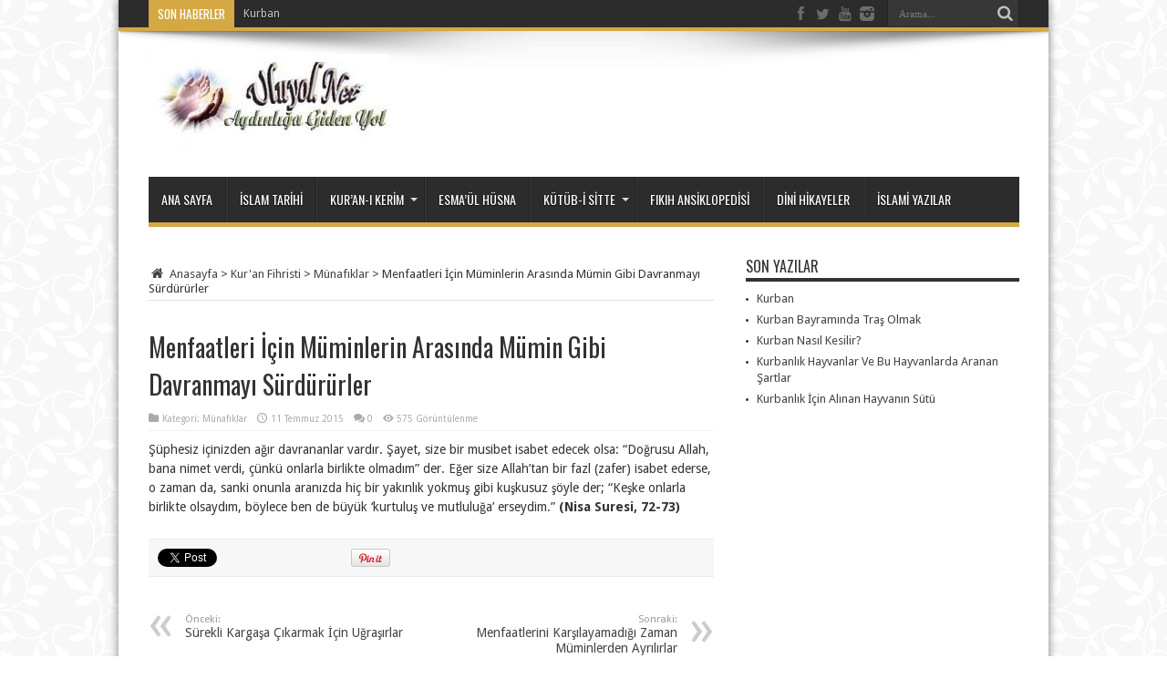

--- FILE ---
content_type: text/html; charset=UTF-8
request_url: https://www.uluyol.net/kuran-fihristi/munafiklar/menfaatleri-icin-muminlerin-arasinda-mumin-gibi-davranmayi-surdururler.html
body_size: 11963
content:
<!DOCTYPE html><html lang="tr" prefix="og: http://ogp.me/ns#"><head><meta charset="UTF-8" /><link rel="preconnect" href="https://fonts.gstatic.com/" crossorigin /><link rel="profile" href="https://gmpg.org/xfn/11" /><link rel="pingback" href="https://www.uluyol.net/xmlrpc.php" /><meta name='robots' content='index, follow, max-image-preview:large, max-snippet:-1, max-video-preview:-1' /><title>Menfaatleri İçin Müminlerin Arasında Mümin Gibi Davranmayı Sürdürürler - Uluyol.Net</title><meta name="description" content="Şüphesiz içinizden ağır davrananlar vardır. Şayet, size bir musibet isabet edecek olsa: “Doğrusu Allah, bana nimet verdi, çünkü onlarla birlikte olmadım”" /><link rel="canonical" href="https://www.uluyol.net/kuran-fihristi/munafiklar/menfaatleri-icin-muminlerin-arasinda-mumin-gibi-davranmayi-surdururler.html" /><meta property="og:locale" content="tr_TR" /><meta property="og:type" content="article" /><meta property="og:title" content="Menfaatleri İçin Müminlerin Arasında Mümin Gibi Davranmayı Sürdürürler - Uluyol.Net" /><meta property="og:description" content="Şüphesiz içinizden ağır davrananlar vardır. Şayet, size bir musibet isabet edecek olsa: “Doğrusu Allah, bana nimet verdi, çünkü onlarla birlikte olmadım”" /><meta property="og:url" content="https://www.uluyol.net/kuran-fihristi/munafiklar/menfaatleri-icin-muminlerin-arasinda-mumin-gibi-davranmayi-surdururler.html" /><meta property="og:site_name" content="Uluyol.Net" /><meta property="article:published_time" content="2015-07-10T21:00:34+00:00" /><meta name="author" content="Mehmet Yeşil" /><meta name="twitter:card" content="summary_large_image" /><meta name="twitter:label1" content="Yazan:" /><meta name="twitter:data1" content="Mehmet Yeşil" /> <script type="application/ld+json" class="yoast-schema-graph">{"@context":"https://schema.org","@graph":[{"@type":"WebPage","@id":"https://www.uluyol.net/kuran-fihristi/munafiklar/menfaatleri-icin-muminlerin-arasinda-mumin-gibi-davranmayi-surdururler.html","url":"https://www.uluyol.net/kuran-fihristi/munafiklar/menfaatleri-icin-muminlerin-arasinda-mumin-gibi-davranmayi-surdururler.html","name":"Menfaatleri İçin Müminlerin Arasında Mümin Gibi Davranmayı Sürdürürler - Uluyol.Net","isPartOf":{"@id":"https://www.uluyol.net/#website"},"datePublished":"2015-07-10T21:00:34+00:00","author":{"@id":"https://www.uluyol.net/#/schema/person/6d10ac0971dd321241fba60958a2d9a3"},"description":"Şüphesiz içinizden ağır davrananlar vardır. Şayet, size bir musibet isabet edecek olsa: “Doğrusu Allah, bana nimet verdi, çünkü onlarla birlikte olmadım”","breadcrumb":{"@id":"https://www.uluyol.net/kuran-fihristi/munafiklar/menfaatleri-icin-muminlerin-arasinda-mumin-gibi-davranmayi-surdururler.html#breadcrumb"},"inLanguage":"tr","potentialAction":[{"@type":"ReadAction","target":["https://www.uluyol.net/kuran-fihristi/munafiklar/menfaatleri-icin-muminlerin-arasinda-mumin-gibi-davranmayi-surdururler.html"]}]},{"@type":"BreadcrumbList","@id":"https://www.uluyol.net/kuran-fihristi/munafiklar/menfaatleri-icin-muminlerin-arasinda-mumin-gibi-davranmayi-surdururler.html#breadcrumb","itemListElement":[{"@type":"ListItem","position":1,"name":"Ana sayfa","item":"https://www.uluyol.net/"},{"@type":"ListItem","position":2,"name":"Menfaatleri İçin Müminlerin Arasında Mümin Gibi Davranmayı Sürdürürler"}]},{"@type":"WebSite","@id":"https://www.uluyol.net/#website","url":"https://www.uluyol.net/","name":"Uluyol.Net","description":"Aydınlığa Giden Yol","potentialAction":[{"@type":"SearchAction","target":{"@type":"EntryPoint","urlTemplate":"https://www.uluyol.net/?s={search_term_string}"},"query-input":{"@type":"PropertyValueSpecification","valueRequired":true,"valueName":"search_term_string"}}],"inLanguage":"tr"},{"@type":"Person","@id":"https://www.uluyol.net/#/schema/person/6d10ac0971dd321241fba60958a2d9a3","name":"Mehmet Yeşil","image":{"@type":"ImageObject","inLanguage":"tr","@id":"https://www.uluyol.net/#/schema/person/image/","url":"https://secure.gravatar.com/avatar/bfd381525fec004d1570030786059e50630388e9a894d9f7262feef2f6a77377?s=96&r=g","contentUrl":"https://secure.gravatar.com/avatar/bfd381525fec004d1570030786059e50630388e9a894d9f7262feef2f6a77377?s=96&r=g","caption":"Mehmet Yeşil"},"sameAs":["https://www.uluyol.net"],"url":"https://www.uluyol.net/author/umutgunesi"}]}</script> <link rel='dns-prefetch' href='//fonts.googleapis.com' /><link rel="alternate" type="application/rss+xml" title="Uluyol.Net &raquo; akışı" href="https://www.uluyol.net/feed" /><link rel="alternate" type="application/rss+xml" title="Uluyol.Net &raquo; yorum akışı" href="https://www.uluyol.net/comments/feed" /><link rel="alternate" type="application/rss+xml" title="Uluyol.Net &raquo; Menfaatleri İçin Müminlerin Arasında Mümin Gibi Davranmayı Sürdürürler yorum akışı" href="https://www.uluyol.net/kuran-fihristi/munafiklar/menfaatleri-icin-muminlerin-arasinda-mumin-gibi-davranmayi-surdururler.html/feed" /><link rel="alternate" title="oEmbed (JSON)" type="application/json+oembed" href="https://www.uluyol.net/wp-json/oembed/1.0/embed?url=https%3A%2F%2Fwww.uluyol.net%2Fkuran-fihristi%2Fmunafiklar%2Fmenfaatleri-icin-muminlerin-arasinda-mumin-gibi-davranmayi-surdururler.html" /><link rel="alternate" title="oEmbed (XML)" type="text/xml+oembed" href="https://www.uluyol.net/wp-json/oembed/1.0/embed?url=https%3A%2F%2Fwww.uluyol.net%2Fkuran-fihristi%2Fmunafiklar%2Fmenfaatleri-icin-muminlerin-arasinda-mumin-gibi-davranmayi-surdururler.html&#038;format=xml" /><style id='wp-img-auto-sizes-contain-inline-css' type='text/css'>img:is([sizes=auto i],[sizes^="auto," i]){contain-intrinsic-size:3000px 1500px}
/*# sourceURL=wp-img-auto-sizes-contain-inline-css */</style> <script>WebFontConfig={google:{families:["Droid Sans:regular,700","Oswald:regular,700"]}};if ( typeof WebFont === "object" && typeof WebFont.load === "function" ) { WebFont.load( WebFontConfig ); }</script><script data-optimized="1" src="https://www.uluyol.net/wp-content/plugins/litespeed-cache/assets/js/webfontloader.min.js"></script><link data-optimized="2" rel="stylesheet" href="https://www.uluyol.net/wp-content/litespeed/css/caf17f9f4436778c16e1189ca04581fd.css?ver=af292" /><style id='global-styles-inline-css' type='text/css'>:root{--wp--preset--aspect-ratio--square: 1;--wp--preset--aspect-ratio--4-3: 4/3;--wp--preset--aspect-ratio--3-4: 3/4;--wp--preset--aspect-ratio--3-2: 3/2;--wp--preset--aspect-ratio--2-3: 2/3;--wp--preset--aspect-ratio--16-9: 16/9;--wp--preset--aspect-ratio--9-16: 9/16;--wp--preset--color--black: #000000;--wp--preset--color--cyan-bluish-gray: #abb8c3;--wp--preset--color--white: #ffffff;--wp--preset--color--pale-pink: #f78da7;--wp--preset--color--vivid-red: #cf2e2e;--wp--preset--color--luminous-vivid-orange: #ff6900;--wp--preset--color--luminous-vivid-amber: #fcb900;--wp--preset--color--light-green-cyan: #7bdcb5;--wp--preset--color--vivid-green-cyan: #00d084;--wp--preset--color--pale-cyan-blue: #8ed1fc;--wp--preset--color--vivid-cyan-blue: #0693e3;--wp--preset--color--vivid-purple: #9b51e0;--wp--preset--gradient--vivid-cyan-blue-to-vivid-purple: linear-gradient(135deg,rgb(6,147,227) 0%,rgb(155,81,224) 100%);--wp--preset--gradient--light-green-cyan-to-vivid-green-cyan: linear-gradient(135deg,rgb(122,220,180) 0%,rgb(0,208,130) 100%);--wp--preset--gradient--luminous-vivid-amber-to-luminous-vivid-orange: linear-gradient(135deg,rgb(252,185,0) 0%,rgb(255,105,0) 100%);--wp--preset--gradient--luminous-vivid-orange-to-vivid-red: linear-gradient(135deg,rgb(255,105,0) 0%,rgb(207,46,46) 100%);--wp--preset--gradient--very-light-gray-to-cyan-bluish-gray: linear-gradient(135deg,rgb(238,238,238) 0%,rgb(169,184,195) 100%);--wp--preset--gradient--cool-to-warm-spectrum: linear-gradient(135deg,rgb(74,234,220) 0%,rgb(151,120,209) 20%,rgb(207,42,186) 40%,rgb(238,44,130) 60%,rgb(251,105,98) 80%,rgb(254,248,76) 100%);--wp--preset--gradient--blush-light-purple: linear-gradient(135deg,rgb(255,206,236) 0%,rgb(152,150,240) 100%);--wp--preset--gradient--blush-bordeaux: linear-gradient(135deg,rgb(254,205,165) 0%,rgb(254,45,45) 50%,rgb(107,0,62) 100%);--wp--preset--gradient--luminous-dusk: linear-gradient(135deg,rgb(255,203,112) 0%,rgb(199,81,192) 50%,rgb(65,88,208) 100%);--wp--preset--gradient--pale-ocean: linear-gradient(135deg,rgb(255,245,203) 0%,rgb(182,227,212) 50%,rgb(51,167,181) 100%);--wp--preset--gradient--electric-grass: linear-gradient(135deg,rgb(202,248,128) 0%,rgb(113,206,126) 100%);--wp--preset--gradient--midnight: linear-gradient(135deg,rgb(2,3,129) 0%,rgb(40,116,252) 100%);--wp--preset--font-size--small: 13px;--wp--preset--font-size--medium: 20px;--wp--preset--font-size--large: 36px;--wp--preset--font-size--x-large: 42px;--wp--preset--spacing--20: 0.44rem;--wp--preset--spacing--30: 0.67rem;--wp--preset--spacing--40: 1rem;--wp--preset--spacing--50: 1.5rem;--wp--preset--spacing--60: 2.25rem;--wp--preset--spacing--70: 3.38rem;--wp--preset--spacing--80: 5.06rem;--wp--preset--shadow--natural: 6px 6px 9px rgba(0, 0, 0, 0.2);--wp--preset--shadow--deep: 12px 12px 50px rgba(0, 0, 0, 0.4);--wp--preset--shadow--sharp: 6px 6px 0px rgba(0, 0, 0, 0.2);--wp--preset--shadow--outlined: 6px 6px 0px -3px rgb(255, 255, 255), 6px 6px rgb(0, 0, 0);--wp--preset--shadow--crisp: 6px 6px 0px rgb(0, 0, 0);}:where(.is-layout-flex){gap: 0.5em;}:where(.is-layout-grid){gap: 0.5em;}body .is-layout-flex{display: flex;}.is-layout-flex{flex-wrap: wrap;align-items: center;}.is-layout-flex > :is(*, div){margin: 0;}body .is-layout-grid{display: grid;}.is-layout-grid > :is(*, div){margin: 0;}:where(.wp-block-columns.is-layout-flex){gap: 2em;}:where(.wp-block-columns.is-layout-grid){gap: 2em;}:where(.wp-block-post-template.is-layout-flex){gap: 1.25em;}:where(.wp-block-post-template.is-layout-grid){gap: 1.25em;}.has-black-color{color: var(--wp--preset--color--black) !important;}.has-cyan-bluish-gray-color{color: var(--wp--preset--color--cyan-bluish-gray) !important;}.has-white-color{color: var(--wp--preset--color--white) !important;}.has-pale-pink-color{color: var(--wp--preset--color--pale-pink) !important;}.has-vivid-red-color{color: var(--wp--preset--color--vivid-red) !important;}.has-luminous-vivid-orange-color{color: var(--wp--preset--color--luminous-vivid-orange) !important;}.has-luminous-vivid-amber-color{color: var(--wp--preset--color--luminous-vivid-amber) !important;}.has-light-green-cyan-color{color: var(--wp--preset--color--light-green-cyan) !important;}.has-vivid-green-cyan-color{color: var(--wp--preset--color--vivid-green-cyan) !important;}.has-pale-cyan-blue-color{color: var(--wp--preset--color--pale-cyan-blue) !important;}.has-vivid-cyan-blue-color{color: var(--wp--preset--color--vivid-cyan-blue) !important;}.has-vivid-purple-color{color: var(--wp--preset--color--vivid-purple) !important;}.has-black-background-color{background-color: var(--wp--preset--color--black) !important;}.has-cyan-bluish-gray-background-color{background-color: var(--wp--preset--color--cyan-bluish-gray) !important;}.has-white-background-color{background-color: var(--wp--preset--color--white) !important;}.has-pale-pink-background-color{background-color: var(--wp--preset--color--pale-pink) !important;}.has-vivid-red-background-color{background-color: var(--wp--preset--color--vivid-red) !important;}.has-luminous-vivid-orange-background-color{background-color: var(--wp--preset--color--luminous-vivid-orange) !important;}.has-luminous-vivid-amber-background-color{background-color: var(--wp--preset--color--luminous-vivid-amber) !important;}.has-light-green-cyan-background-color{background-color: var(--wp--preset--color--light-green-cyan) !important;}.has-vivid-green-cyan-background-color{background-color: var(--wp--preset--color--vivid-green-cyan) !important;}.has-pale-cyan-blue-background-color{background-color: var(--wp--preset--color--pale-cyan-blue) !important;}.has-vivid-cyan-blue-background-color{background-color: var(--wp--preset--color--vivid-cyan-blue) !important;}.has-vivid-purple-background-color{background-color: var(--wp--preset--color--vivid-purple) !important;}.has-black-border-color{border-color: var(--wp--preset--color--black) !important;}.has-cyan-bluish-gray-border-color{border-color: var(--wp--preset--color--cyan-bluish-gray) !important;}.has-white-border-color{border-color: var(--wp--preset--color--white) !important;}.has-pale-pink-border-color{border-color: var(--wp--preset--color--pale-pink) !important;}.has-vivid-red-border-color{border-color: var(--wp--preset--color--vivid-red) !important;}.has-luminous-vivid-orange-border-color{border-color: var(--wp--preset--color--luminous-vivid-orange) !important;}.has-luminous-vivid-amber-border-color{border-color: var(--wp--preset--color--luminous-vivid-amber) !important;}.has-light-green-cyan-border-color{border-color: var(--wp--preset--color--light-green-cyan) !important;}.has-vivid-green-cyan-border-color{border-color: var(--wp--preset--color--vivid-green-cyan) !important;}.has-pale-cyan-blue-border-color{border-color: var(--wp--preset--color--pale-cyan-blue) !important;}.has-vivid-cyan-blue-border-color{border-color: var(--wp--preset--color--vivid-cyan-blue) !important;}.has-vivid-purple-border-color{border-color: var(--wp--preset--color--vivid-purple) !important;}.has-vivid-cyan-blue-to-vivid-purple-gradient-background{background: var(--wp--preset--gradient--vivid-cyan-blue-to-vivid-purple) !important;}.has-light-green-cyan-to-vivid-green-cyan-gradient-background{background: var(--wp--preset--gradient--light-green-cyan-to-vivid-green-cyan) !important;}.has-luminous-vivid-amber-to-luminous-vivid-orange-gradient-background{background: var(--wp--preset--gradient--luminous-vivid-amber-to-luminous-vivid-orange) !important;}.has-luminous-vivid-orange-to-vivid-red-gradient-background{background: var(--wp--preset--gradient--luminous-vivid-orange-to-vivid-red) !important;}.has-very-light-gray-to-cyan-bluish-gray-gradient-background{background: var(--wp--preset--gradient--very-light-gray-to-cyan-bluish-gray) !important;}.has-cool-to-warm-spectrum-gradient-background{background: var(--wp--preset--gradient--cool-to-warm-spectrum) !important;}.has-blush-light-purple-gradient-background{background: var(--wp--preset--gradient--blush-light-purple) !important;}.has-blush-bordeaux-gradient-background{background: var(--wp--preset--gradient--blush-bordeaux) !important;}.has-luminous-dusk-gradient-background{background: var(--wp--preset--gradient--luminous-dusk) !important;}.has-pale-ocean-gradient-background{background: var(--wp--preset--gradient--pale-ocean) !important;}.has-electric-grass-gradient-background{background: var(--wp--preset--gradient--electric-grass) !important;}.has-midnight-gradient-background{background: var(--wp--preset--gradient--midnight) !important;}.has-small-font-size{font-size: var(--wp--preset--font-size--small) !important;}.has-medium-font-size{font-size: var(--wp--preset--font-size--medium) !important;}.has-large-font-size{font-size: var(--wp--preset--font-size--large) !important;}.has-x-large-font-size{font-size: var(--wp--preset--font-size--x-large) !important;}
/*# sourceURL=global-styles-inline-css */</style><style id='classic-theme-styles-inline-css' type='text/css'>/*! This file is auto-generated */
.wp-block-button__link{color:#fff;background-color:#32373c;border-radius:9999px;box-shadow:none;text-decoration:none;padding:calc(.667em + 2px) calc(1.333em + 2px);font-size:1.125em}.wp-block-file__button{background:#32373c;color:#fff;text-decoration:none}
/*# sourceURL=/wp-includes/css/classic-themes.min.css */</style> <script type="text/javascript" src="https://www.uluyol.net/wp-includes/js/jquery/jquery.min.js" id="jquery-core-js"></script> <script data-optimized="1" type="text/javascript" src="https://www.uluyol.net/wp-content/litespeed/js/c09d11428c0ebf807a43b289f0afdbb3.js?ver=fdbb3" id="jquery-migrate-js"></script> <script type="text/javascript" id="tie-postviews-cache-js-extra">/*  */
var tieViewsCacheL10n = {"admin_ajax_url":"https://www.uluyol.net/wp-admin/admin-ajax.php","post_id":"2382"};
//# sourceURL=tie-postviews-cache-js-extra
/*  */</script> <script data-optimized="1" type="text/javascript" src="https://www.uluyol.net/wp-content/litespeed/js/a8e0d0a52130b66fe5d2e2510683cbb2.js?ver=3cbb2" id="tie-postviews-cache-js"></script> <link rel="https://api.w.org/" href="https://www.uluyol.net/wp-json/" /><link rel="alternate" title="JSON" type="application/json" href="https://www.uluyol.net/wp-json/wp/v2/posts/2382" /><link rel="EditURI" type="application/rsd+xml" title="RSD" href="https://www.uluyol.net/xmlrpc.php?rsd" /><meta name="generator" content="WordPress 6.9" /><link rel='shortlink' href='https://www.uluyol.net/?p=2382' /> <script type="text/javascript">(function(url){
	if(/(?:Chrome\/26\.0\.1410\.63 Safari\/537\.31|WordfenceTestMonBot)/.test(navigator.userAgent)){ return; }
	var addEvent = function(evt, handler) {
		if (window.addEventListener) {
			document.addEventListener(evt, handler, false);
		} else if (window.attachEvent) {
			document.attachEvent('on' + evt, handler);
		}
	};
	var removeEvent = function(evt, handler) {
		if (window.removeEventListener) {
			document.removeEventListener(evt, handler, false);
		} else if (window.detachEvent) {
			document.detachEvent('on' + evt, handler);
		}
	};
	var evts = 'contextmenu dblclick drag dragend dragenter dragleave dragover dragstart drop keydown keypress keyup mousedown mousemove mouseout mouseover mouseup mousewheel scroll'.split(' ');
	var logHuman = function() {
		if (window.wfLogHumanRan) { return; }
		window.wfLogHumanRan = true;
		var wfscr = document.createElement('script');
		wfscr.type = 'text/javascript';
		wfscr.async = true;
		wfscr.src = url + '&r=' + Math.random();
		(document.getElementsByTagName('head')[0]||document.getElementsByTagName('body')[0]).appendChild(wfscr);
		for (var i = 0; i < evts.length; i++) {
			removeEvent(evts[i], logHuman);
		}
	};
	for (var i = 0; i < evts.length; i++) {
		addEvent(evts[i], logHuman);
	}
})('//www.uluyol.net/?wordfence_lh=1&hid=EAD2C6B517107A883EBAE7CAE8047846');</script><link rel="shortcut icon" href="https://www.uluyol.net/wp-content/themes/jarida/favicon.ico" title="Favicon" /><meta property="og:title" content="Menfaatleri İçin Müminlerin Arasında Mümin Gibi Davranmayı Sürdürürler"/><meta property="og:type" content="article"/><meta property="og:description" content="Şüphesiz içinizden ağır davrananlar vardır. Şayet, size bir musibet isabet edecek olsa: “Doğrusu All..."/><meta property="og:url" content="https://www.uluyol.net/kuran-fihristi/munafiklar/menfaatleri-icin-muminlerin-arasinda-mumin-gibi-davranmayi-surdururler.html"/><meta property="og:site_name" content="Uluyol.Net"/>
<!--[if IE]> <script type="text/javascript">jQuery(document).ready(function (){ jQuery(".menu-item").has("ul").children("a").attr("aria-haspopup", "true");});</script> <![endif]-->
<!--[if lt IE 9]> <script src="https://www.uluyol.net/wp-content/themes/jarida/js/html5.js"></script> <script src="https://www.uluyol.net/wp-content/themes/jarida/js/selectivizr-min.js"></script> <![endif]-->
<!--[if IE 8]><link rel="stylesheet" type="text/css" media="all" href="https://www.uluyol.net/wp-content/themes/jarida/css/ie8.css" />
<![endif]--><meta http-equiv="X-UA-Compatible" content="IE=edge,chrome=1" /><meta name="viewport" content="width=device-width, initial-scale=1, maximum-scale=1, user-scalable=no" /><style type="text/css" media="screen">body {
 background-image : url(https://www.uluyol.net/wp-content/themes/jarida/images/patterns/body-bg4.png);background-position: top center;
}
	
body{
	font-family: 'Droid Sans';
}

#main-nav, #main-nav ul li a{
	color :#FFFFFF !important;
	font-size : 14px !important;
	font-weight: normal !important;
}

.post-title{
	color :  !important;
}

h2.post-box-title, h2.post-box-title a{
	color :  !important;
}

h3.post-box-title, h3.post-box-title a{
	color :  !important;
}

body.single .entry, body.page .entry{
	font-size : 14px !important;
}
	#main-nav ul li.current-menu-item a,
	#main-nav ul li.current-menu-item a:hover,
	#main-nav ul li.current-menu-parent a,
	#main-nav ul li.current-menu-parent a:hover,
	#main-nav ul li.current-page-ancestor a,
	#main-nav ul li.current-page-ancestor a:hover,
	.pagination span.current,
	.ei-slider-thumbs li.ei-slider-element,
	.breaking-news span,
	.ei-title h2,h2.cat-box-title,
	a.more-link,.scroll-nav a,
	.flex-direction-nav a,
	.tagcloud a:hover,
	#tabbed-widget ul.tabs li.active a,
	.slider-caption h2, .full-width .content .slider-caption h2,
	.review-percentage .review-item span span,.review-final-score,
	.woocommerce span.onsale, .woocommerce-page span.onsale ,
	.woocommerce .widget_price_filter .ui-slider .ui-slider-handle, .woocommerce-page .widget_price_filter .ui-slider .ui-slider-handle,
	.button,a.button,#main-content input[type="submit"],#main-content input[type="submit"]:focus, span.onsale,
	.mejs-container .mejs-controls .mejs-time-rail .mejs-time-current,
	#reading-position-indicator {
		background-color:#D4A943 !important;
	}
	::-webkit-scrollbar-thumb{background-color:#D4A943 !important;}
	#main-nav,.top-nav {border-bottom-color: #D4A943;}
	.cat-box , .footer-bottom .container{border-top-color: #D4A943;}
a:hover {
	color: #D4A943;	}
.top-nav ul li a:hover, .top-nav ul li:hover > a, .top-nav ul :hover > a , .top-nav ul li.current-menu-item a  {
	color: #D4A943 !important;	}

body.single .post .entry a, body.page .post .entry a {
	color: #ea6a1b;	}
body.single .post .entry a:hover, body.page .post .entry a:hover {
	color: #D4A943;	}</style> <script async src="https://www.googletagmanager.com/gtag/js?id=UA-868767-1"></script> <script>window.dataLayer = window.dataLayer || [];
  function gtag(){dataLayer.push(arguments)};
  gtag('js', new Date());

  gtag('config', 'UA-868767-1');</script> </head><body data-rsssl=1 id="top" class="wp-singular post-template-default single single-post postid-2382 single-format-standard wp-theme-jarida"><div class="background-cover"></div><div class="wrapper layout-2c animated"><div class="top-nav fade-in animated1 head_brnews"><div class="container"><div class="search-block"><form method="get" id="searchform" action="https://www.uluyol.net/">
<button class="search-button" type="submit" value="Arama"></button>
<input type="text" id="s" name="s" value="Arama..." onfocus="if (this.value == 'Arama...') {this.value = '';}" onblur="if (this.value == '') {this.value = 'Arama...';}"  /></form></div><div class="social-icons icon_flat">
<a class="tooldown" title="Facebook" href="https://www.facebook.com/islamiyet.xyz" target="_blank"><i class="tieicon-facebook"></i></a><a class="tooldown" title="Twitter" href="https://twitter.com/islamiyetWeb" target="_blank"><i class="tieicon-twitter"></i></a><a class="tooldown" title="Youtube" href="https://www.youtube.com/islamiyetxyzweb" target="_blank"><i class="tieicon-youtube"></i></a><a class="tooldown" title="instagram" href="https://www.instagram.com/islamiyet.xyz/" target="_blank"><i class="tieicon-instagram"></i></a></div><div class="breaking-news">
<span>Son Haberler</span><ul><li><a href="https://www.uluyol.net/fikih-ansiklopedisi/kurban.html" title="Kurban">Kurban</a></li><li><a href="https://www.uluyol.net/fikih-ansiklopedisi/kurban-bayraminda-tras-olmak.html" title="Kurban Bayramında Traş Olmak">Kurban Bayramında Traş Olmak</a></li><li><a href="https://www.uluyol.net/fikih-ansiklopedisi/kurban-nasil-kesilir.html" title="Kurban Nasıl Kesilir?">Kurban Nasıl Kesilir?</a></li><li><a href="https://www.uluyol.net/fikih-ansiklopedisi/kurbanlik-hayvanlar-ve-bu-hayvanlarda-aranan-sartlar.html" title="Kurbanlık Hayvanlar Ve Bu Hayvanlarda Aranan Şartlar">Kurbanlık Hayvanlar Ve Bu Hayvanlarda Aranan Şartlar</a></li><li><a href="https://www.uluyol.net/fikih-ansiklopedisi/kurbanlik-icin-alinan-hayvanin-sutu.html" title="Kurbanlık İçin Alınan Hayvanın Sütü">Kurbanlık İçin Alınan Hayvanın Sütü</a></li><li><a href="https://www.uluyol.net/fikih-ansiklopedisi/kurk-ve-deri-elbise-giymek.html" title="Kürk ve Deri Elbise Giymek">Kürk ve Deri Elbise Giymek</a></li><li><a href="https://www.uluyol.net/fikih-ansiklopedisi/kursun-dokmek.html" title="Kurşun Dökmek">Kurşun Dökmek</a></li><li><a href="https://www.uluyol.net/fikih-ansiklopedisi/kursun-dokmenin-dini-hukmu.html" title="Kurşun Dökmenin Dinî Hükmü">Kurşun Dökmenin Dinî Hükmü</a></li><li><a href="https://www.uluyol.net/fikih-ansiklopedisi/kurtaj-cocuk-aldirma.html" title="Kürtaj (Çocuk Aldırma)">Kürtaj (Çocuk Aldırma)</a></li><li><a href="https://www.uluyol.net/fikih-ansiklopedisi/kurtajin-dini-hukmu.html" title="Kürtajın Dînî Hükmü">Kürtajın Dînî Hükmü</a></li><li><a href="https://www.uluyol.net/fikih-ansiklopedisi/kusuf-ve-husuf-namazi.html" title="Küsuf Ve Husûf Namazı">Küsuf Ve Husûf Namazı</a></li><li><a href="https://www.uluyol.net/fikih-ansiklopedisi/kutuplarda-namaz-vakileri.html" title="Kutuplarda Namaz Vakileri">Kutuplarda Namaz Vakileri</a></li><li><a href="https://www.uluyol.net/fikih-ansiklopedisi/kuyu-kuyular.html" title="Kuyu, Kuyular">Kuyu, Kuyular</a></li><li><a href="https://www.uluyol.net/esmaul-husna/el-vali.html" title="El Vali Esmasının Anlamı, Fazileti ve Faydaları">El Vali Esmasının Anlamı, Fazileti ve Faydaları</a></li><li><a href="https://www.uluyol.net/esmaul-husna/el-muteali.html" title="El Müteali Esmasının Anlamı, Fazileti ve Faydaları">El Müteali Esmasının Anlamı, Fazileti ve Faydaları</a></li><li><a href="https://www.uluyol.net/esmaul-husna/el-berr.html" title="El Berr Esmasının Anlamı, Fazileti ve Faydaları">El Berr Esmasının Anlamı, Fazileti ve Faydaları</a></li><li><a href="https://www.uluyol.net/esmaul-husna/et-tevvab.html" title="Et Tevvab Esmasının Anlamı, Fazileti ve Faydaları">Et Tevvab Esmasının Anlamı, Fazileti ve Faydaları</a></li><li><a href="https://www.uluyol.net/esmaul-husna/el-muntekim.html" title="El Müntekim Esmasının Anlamı, Fazileti ve Faydaları">El Müntekim Esmasının Anlamı, Fazileti ve Faydaları</a></li><li><a href="https://www.uluyol.net/esmaul-husna/el-afuvv.html" title="El Afüvv Esmasının Anlamı, Fazileti ve Faydaları">El Afüvv Esmasının Anlamı, Fazileti ve Faydaları</a></li><li><a href="https://www.uluyol.net/esmaul-husna/er-rauf-esmasinin-anlami-fazileti-ve-faydalari.html" title="Er Rauf Esmasının Anlamı, Fazileti ve Faydaları">Er Rauf Esmasının Anlamı, Fazileti ve Faydaları</a></li></ul> <script type="text/javascript">jQuery(document).ready(function(){
								createTicker(); 
							});</script> </div></div></div><div class="container"><header id="theme-header"><div class="header-content fade-in animated1"><div class="logo"><h2>								<a title="Uluyol.Net" href="https://www.uluyol.net/">
<img src="https://www.uluyol.net/wp-content/uploads/2020/04/logo.jpg" alt="Uluyol.Net" /><strong>Uluyol.Net Aydınlığa Giden Yol</strong>
</a></h2></div><div class="clear"></div></div><nav id="main-nav" class="fade-in animated2 fixed-enabled"><div class="container"><div class="main-menu"><ul id="menu-ustmenu" class="menu"><li id="menu-item-1067" class="menu-item  menu-item-type-custom  menu-item-object-custom  menu-item-home"><a href="https://www.uluyol.net">ANA SAYFA</a></li><li id="menu-item-198" class="menu-item  menu-item-type-taxonomy  menu-item-object-category"><a href="https://www.uluyol.net/islam-tarihi">İSLAM TARİHİ</a></li><li id="menu-item-202" class="menu-item  menu-item-type-taxonomy  menu-item-object-category  menu-item-has-children"><a href="https://www.uluyol.net/kuran-i-kerim">KUR&#8217;AN-I KERİM</a><ul class="sub-menu"><li id="menu-item-203" class="menu-item  menu-item-type-taxonomy  menu-item-object-category"><a href="https://www.uluyol.net/kuran-i-kerim/elifba">Elif Ba</a></li><li id="menu-item-1994" class="menu-item  menu-item-type-taxonomy  menu-item-object-category  current-post-ancestor  menu-item-has-children"><a href="https://www.uluyol.net/kuran-fihristi">Kur&#8217;an Fihristi</a><ul class="sub-menu"><li id="menu-item-1995" class="menu-item  menu-item-type-taxonomy  menu-item-object-category"><a href="https://www.uluyol.net/kuran-fihristi/allahin-vasiflari">Allah&#8217;ın Vasıfları</a></li><li id="menu-item-1996" class="menu-item  menu-item-type-taxonomy  menu-item-object-category"><a href="https://www.uluyol.net/kuran-fihristi/kuran-hakkinda">Kur&#8217;an Hakında</a></li><li id="menu-item-2068" class="menu-item  menu-item-type-taxonomy  menu-item-object-category"><a href="https://www.uluyol.net/kuran-fihristi/muminler">Müminler</a></li><li id="menu-item-2280" class="menu-item  menu-item-type-taxonomy  menu-item-object-category  current-post-ancestor  current-menu-parent  current-post-parent"><a href="https://www.uluyol.net/kuran-fihristi/munafiklar">Münafıklar</a></li><li id="menu-item-3159" class="menu-item  menu-item-type-taxonomy  menu-item-object-category"><a href="https://www.uluyol.net/kuran-fihristi/iman-etmeyenler">İman Etmeyenler</a></li><li id="menu-item-3162" class="menu-item  menu-item-type-taxonomy  menu-item-object-category"><a href="https://www.uluyol.net/kuran-fihristi/yahudiler">Yahudiler</a></li><li id="menu-item-3160" class="menu-item  menu-item-type-taxonomy  menu-item-object-category"><a href="https://www.uluyol.net/kuran-fihristi/konulara-gore-ayetler-1">Konulara Göre Ayetler-1</a></li><li id="menu-item-3161" class="menu-item  menu-item-type-taxonomy  menu-item-object-category"><a href="https://www.uluyol.net/kuran-fihristi/konulara-gore-ayetler-2">Konulara Göre Ayetler-2</a></li></ul></li></ul></li><li id="menu-item-8165" class="menu-item  menu-item-type-taxonomy  menu-item-object-category"><a href="https://www.uluyol.net/esmaul-husna">ESMA&#8217;ÜL HÜSNA</a></li><li id="menu-item-3166" class="menu-item mega-menu full-mega-menu menu-item-type-taxonomy mega-menu full-mega-menu menu-item-object-category"><a href="https://www.uluyol.net/kutub-i-sitte">KÜTÜB-İ SİTTE</a><div class="mega-menu-block"><div class="container"><div class="mega-menu-content"><div class="mega-menu-item "><a class="mega-menu-link" href="https://www.uluyol.net/kutub-i-sitte/zuhd-ve-fakr-bolumu/zuhd-ve-fakrin-medhi-ve-bunlara-tesvik.html" title="Zühd Ve Fakrın Medhi Ve Bunlara Teşvik"><img width="300" height="160" src="https://www.uluyol.net/wp-content/uploads/2015/09/zuhd-ve-fakrin-medhi-ve-bunlara-tesvik-uluyol-net-300x160.jpg" /></a><h3 class="post-box-title"><a class="mega-menu-link" href="https://www.uluyol.net/kutub-i-sitte/zuhd-ve-fakr-bolumu/zuhd-ve-fakrin-medhi-ve-bunlara-tesvik.html" title="Zühd Ve Fakrın Medhi Ve Bunlara Teşvik">Zühd Ve Fakrın Medhi Ve Bunlara Teşvik</a></h3></div><div class="mega-menu-item "><a class="mega-menu-link" href="https://www.uluyol.net/kutub-i-sitte/zuhd-ve-fakr-bolumu/resulullah-sav-ve-ashabinin-yasayislarinda-fakr.html" title="Resulullah (sav) Ve Ashabının Yaşayışlarında Fakr"><img width="300" height="160" src="https://www.uluyol.net/wp-content/uploads/2015/09/resulullah-sav-ve-ashabinin-yasayislarinda-fakr-uluyol-net-300x160.jpg" /></a><h3 class="post-box-title"><a class="mega-menu-link" href="https://www.uluyol.net/kutub-i-sitte/zuhd-ve-fakr-bolumu/resulullah-sav-ve-ashabinin-yasayislarinda-fakr.html" title="Resulullah (sav) Ve Ashabının Yaşayışlarında Fakr">Resulullah (sav) Ve Ashabının Yaşayışlarında Fakr</a></h3></div><div class="mega-menu-item last-column"><a class="mega-menu-link" href="https://www.uluyol.net/kutub-i-sitte/zinet-bolumu/ziynetle-ilgili-cesitli-meseleler.html" title="Ziynetle İlgili Çeşitli Meseleler"><img width="300" height="160" src="https://www.uluyol.net/wp-content/uploads/2015/09/ziynetle-ilgili-cesitli-meseleler-300x160.jpg" /></a><h3 class="post-box-title"><a class="mega-menu-link" href="https://www.uluyol.net/kutub-i-sitte/zinet-bolumu/ziynetle-ilgili-cesitli-meseleler.html" title="Ziynetle İlgili Çeşitli Meseleler">Ziynetle İlgili Çeşitli Meseleler</a></h3></div></div></div></div></li><li id="menu-item-5799" class="menu-item  menu-item-type-taxonomy  menu-item-object-category"><a href="https://www.uluyol.net/fikih-ansiklopedisi">FIKIH ANSİKLOPEDİSİ</a></li><li id="menu-item-5133" class="menu-item  menu-item-type-taxonomy  menu-item-object-category"><a href="https://www.uluyol.net/dini-hikayeler">DİNİ HİKAYELER</a></li><li id="menu-item-28" class="menu-item  menu-item-type-taxonomy  menu-item-object-category"><a href="https://www.uluyol.net/islami-yazilar">İSLAMİ YAZILAR</a></li></ul></div></div></nav></header><div id="main-content" class="container fade-in animated3"><div class="content-wrap"><div class="content"><div id="crumbs"><a href="https://www.uluyol.net/"><span class="tieicon-home" aria-hidden="true"></span> Anasayfa</a> <span class="delimiter">&gt;</span> <a href="https://www.uluyol.net/kuran-fihristi">Kur'an Fihristi</a> <span class="delimiter">&gt;</span> <a href="https://www.uluyol.net/kuran-fihristi/munafiklar">Münafıklar</a> <span class="delimiter">&gt;</span> <span class="current">Menfaatleri İçin Müminlerin Arasında Mümin Gibi Davranmayı Sürdürürler</span></div><script type="application/ld+json">{"@context":"http:\/\/schema.org","@type":"BreadcrumbList","@id":"#Breadcrumb","itemListElement":[{"@type":"ListItem","position":1,"item":{"name":"Anasayfa","@id":"https:\/\/www.uluyol.net\/"}},{"@type":"ListItem","position":2,"item":{"name":"Kur'an Fihristi","@id":"https:\/\/www.uluyol.net\/kuran-fihristi"}},{"@type":"ListItem","position":3,"item":{"name":"M\u00fcnaf\u0131klar","@id":"https:\/\/www.uluyol.net\/kuran-fihristi\/munafiklar"}}]}</script> <article id="the-post" class="post-listing post-2382 post type-post status-publish format-standard hentry category-munafiklar"><div class="single-post-thumb"></div><div class="post-inner"><h1 class="name post-title entry-title" itemprop="itemReviewed" itemscope itemtype="http://schema.org/Thing"><span itemprop="name">Menfaatleri İçin Müminlerin Arasında Mümin Gibi Davranmayı Sürdürürler</span></h1><p class="post-meta">
<span class="post-cats">Kategori: <a href="https://www.uluyol.net/kuran-fihristi/munafiklar" rel="category tag">Münafıklar</a></span>
<span class="tie-date">11 Temmuz 2015</span>
<span class="post-comments"><a href="https://www.uluyol.net/kuran-fihristi/munafiklar/menfaatleri-icin-muminlerin-arasinda-mumin-gibi-davranmayi-surdururler.html#respond">0</a></span>
<span class="post-views">575 Görüntülenme</span></p><div class="clear"></div><div class="entry"><p>Şüphesiz içinizden ağır davrananlar vardır. Şayet, size bir musibet isabet edecek olsa: “Doğrusu Allah, bana nimet verdi, çünkü onlarla birlikte olmadım” der. Eğer size Allah’tan bir fazl (zafer) isabet ederse, o zaman da, sanki onunla aranızda hiç bir yakınlık yokmuş gibi kuşkusuz şöyle der; “Keşke onlarla birlikte olsaydım, böylece ben de büyük ‘kurtuluş ve mutluluğa’ erseydim.” <strong>(Nisa Suresi, 72-73)</strong></p> <script type="text/javascript">jQuery(document).ready(function($) {
	$.post('https://www.uluyol.net/wp-admin/admin-ajax.php', {action: 'wpt_view_count', id: '2382'});
});</script> </div>
<span style="display:none" class="updated">2015-07-11</span><div style="display:none" class="vcard author" itemprop="author" itemscope itemtype="http://schema.org/Person"><strong class="fn" itemprop="name"><a href="https://www.uluyol.net/author/umutgunesi" title="Mehmet Yeşil tarafından yazılan yazılar" rel="author">Mehmet Yeşil</a></strong></div><div class="share-post"> <script>window.___gcfg = {lang: 'en-US'};
	(function(w, d, s) {
	  function go(){
		var js, fjs = d.getElementsByTagName(s)[0], load = function(url, id) {
		  if (d.getElementById(id)) {return;}
		  js = d.createElement(s); js.src = url; js.id = id;
		  fjs.parentNode.insertBefore(js, fjs);
		};
		load('//connect.facebook.net/en/all.js#xfbml=1', 'fbjssdk');
		load('https://apis.google.com/js/plusone.js', 'gplus1js');
		load('//platform.twitter.com/widgets.js', 'tweetjs');
	  }
	  if (w.addEventListener) { w.addEventListener("load", go, false); }
	  else if (w.attachEvent) { w.attachEvent("onload",go); }
	}(window, document, 'script'));</script> <ul><li><a href="https://twitter.com/share" class="twitter-share-button" data-url="https://www.uluyol.net/kuran-fihristi/munafiklar/menfaatleri-icin-muminlerin-arasinda-mumin-gibi-davranmayi-surdururler.html" data-text="Menfaatleri İçin Müminlerin Arasında Mümin Gibi Davranmayı Sürdürürler" data-via="" data-lang="en">tweet</a></li><li><div class="fb-like" data-href="https://www.uluyol.net/kuran-fihristi/munafiklar/menfaatleri-icin-muminlerin-arasinda-mumin-gibi-davranmayi-surdururler.html" data-send="false" data-layout="button_count" data-width="90" data-show-faces="false"></div></li><li><script src="https://platform.linkedin.com/in.js" type="text/javascript"></script><script type="IN/Share" data-url="https://www.uluyol.net/kuran-fihristi/munafiklar/menfaatleri-icin-muminlerin-arasinda-mumin-gibi-davranmayi-surdururler.html" data-counter="right"></script></li><li style="width:80px;"><script type="text/javascript" src="https://assets.pinterest.com/js/pinit.js"></script><a href="https://pinterest.com/pin/create/button/?url=https://www.uluyol.net/kuran-fihristi/munafiklar/menfaatleri-icin-muminlerin-arasinda-mumin-gibi-davranmayi-surdururler.html&amp;media=" class="pin-it-button" count-layout="horizontal"><img border="0" src="https://assets.pinterest.com/images/PinExt.png" title="Pin It" /></a></li></ul><div class="clear"></div></div></div></article><div class="post-navigation"><div class="post-previous"><a href="https://www.uluyol.net/kuran-fihristi/munafiklar/surekli-kargasa-cikarmak-icin-ugrasirlar.html" rel="prev"><span>Önceki:</span> Sürekli Kargaşa Çıkarmak İçin Uğraşırlar</a></div><div class="post-next"><a href="https://www.uluyol.net/kuran-fihristi/munafiklar/menfaatlerini-karsilayamadigi-zaman-muminlerden-ayrilirlar.html" rel="next"><span>Sonraki:</span> Menfaatlerini Karşılayamadığı Zaman Müminlerden Ayrılırlar</a></div></div><section id="related_posts"><div class="block-head"><h3>İlgili Yazılar</h3><div class="stripe-line"></div></div><div class="post-listing"><div class="related-item"><h3><a href="https://www.uluyol.net/kuran-fihristi/munafiklar/cehennemin-en-asagi-tabakasina-atilacaklardir.html" title="Direk link: Cehennemin En Aşağı Tabakasına Atılacaklardır" rel="bookmark">Cehennemin En Aşağı Tabakasına Atılacaklardır</a></h3><p class="post-meta"><span class="tie-date">11 Temmuz 2015</span></p></div><div class="related-item"><h3><a href="https://www.uluyol.net/kuran-fihristi/munafiklar/allah-onlari-dunyada-hor-ve-asagilik-kilar.html" title="Direk link: Allah Onları Dünyada Hor ve Aşağılık Kılar" rel="bookmark">Allah Onları Dünyada Hor ve Aşağılık Kılar</a></h3><p class="post-meta"><span class="tie-date">11 Temmuz 2015</span></p></div><div class="related-item"><h3><a href="https://www.uluyol.net/kuran-fihristi/munafiklar/allah-onlarin-durumlarini-mutlaka-ortaya-cikarir.html" title="Direk link: Allah Onların Durumlarını Mutlaka Ortaya Çıkarır" rel="bookmark">Allah Onların Durumlarını Mutlaka Ortaya Çıkarır</a></h3><p class="post-meta"><span class="tie-date">11 Temmuz 2015</span></p></div><div class="clear"></div></div></section><div id="comments"><div id="respond" class="comment-respond"><h3 id="reply-title" class="comment-reply-title">Cevapla <small><a rel="nofollow" id="cancel-comment-reply-link" href="/kuran-fihristi/munafiklar/menfaatleri-icin-muminlerin-arasinda-mumin-gibi-davranmayi-surdururler.html#respond" style="display:none;">Çık</a></small></h3><form action="https://www.uluyol.net/wp-comments-post.php" method="post" id="commentform" class="comment-form"><p class="comment-notes">E-posta adresiniz yayınlanmayacak. Gerekli alanlar işaretlenmelidir <span class="required">*</span></p><p class="comment-form-comment"><label for="comment">Yorum <span class="required">*</span></label><textarea id="comment" name="comment" cols="45" rows="8" maxlength="65525" required="required"></textarea></p><p class="comment-form-author"><label for="author">İsim</label> <span class="required">*</span><input id="author" name="author" type="text" value="" size="30" aria-required='true' /></p><p class="comment-form-email"><label for="email">E-posta</label> <span class="required">*</span><input id="email" name="email" type="text" value="" size="30" aria-required='true' /></p><p class="comment-form-url"><label for="url">Siteniz</label><input id="url" name="url" type="text" value="" size="30" /></p><p class="form-submit"><input name="submit" type="submit" id="submit" class="submit" value="Yorumu gönder" /> <input type='hidden' name='comment_post_ID' value='2382' id='comment_post_ID' />
<input type='hidden' name='comment_parent' id='comment_parent' value='0' /></p><p style="display: none;"><input type="hidden" id="akismet_comment_nonce" name="akismet_comment_nonce" value="e5bafba4e7" /></p><p style="display: none !important;" class="akismet-fields-container" data-prefix="ak_"><label>&#916;<textarea name="ak_hp_textarea" cols="45" rows="8" maxlength="100"></textarea></label><input type="hidden" id="ak_js_1" name="ak_js" value="242"/><script>document.getElementById( "ak_js_1" ).setAttribute( "value", ( new Date() ).getTime() );</script></p></form></div></div></div></div><aside class="sidebar"><div id="recent-posts-3" class="widget widget_recent_entries"><div class="widget-top"><h4>Son Yazılar</h4><div class="stripe-line"></div></div><div class="widget-container"><ul><li>
<a href="https://www.uluyol.net/fikih-ansiklopedisi/kurban.html">Kurban</a></li><li>
<a href="https://www.uluyol.net/fikih-ansiklopedisi/kurban-bayraminda-tras-olmak.html">Kurban Bayramında Traş Olmak</a></li><li>
<a href="https://www.uluyol.net/fikih-ansiklopedisi/kurban-nasil-kesilir.html">Kurban Nasıl Kesilir?</a></li><li>
<a href="https://www.uluyol.net/fikih-ansiklopedisi/kurbanlik-hayvanlar-ve-bu-hayvanlarda-aranan-sartlar.html">Kurbanlık Hayvanlar Ve Bu Hayvanlarda Aranan Şartlar</a></li><li>
<a href="https://www.uluyol.net/fikih-ansiklopedisi/kurbanlik-icin-alinan-hayvanin-sutu.html">Kurbanlık İçin Alınan Hayvanın Sütü</a></li></ul></div></div></aside><div class="clear"></div><div class="clear"></div></div></div><footer id="theme-footer" class="fade-in animated4"><div id="footer-widget-area" class="footer-1c container"></div><div class="clear"></div></footer><div class="clear"></div><div class="footer-bottom fade-in animated4"><div class="container"><div class="social-icons icon_flat">
<a class="ttip" title="Facebook" href="https://www.facebook.com/islamiyet.xyz" target="_blank"><i class="tieicon-facebook"></i></a><a class="ttip" title="Twitter" href="https://twitter.com/islamiyetWeb" target="_blank"><i class="tieicon-twitter"></i></a><a class="ttip" title="Youtube" href="https://www.youtube.com/islamiyetxyzweb" target="_blank"><i class="tieicon-youtube"></i></a><a class="ttip" title="instagram" href="https://www.instagram.com/islamiyet.xyz/" target="_blank"><i class="tieicon-instagram"></i></a></div><div class="alignleft">
© Copyright 2026, «uluyol.net»
| <a href="https://www.islamiyet.xyz"  target="_blank"> İslami Site </a>
| <a href="http://www.kevser.org" target="_blank">Kevser.Org</a> |  <a
href="http://www.hayrendis.com" target="_blank">Hayrendiş</a> |  <a
href="http://www.islam.net.tr" target="_blank">İslam Sitesi</a> |  <a href="https://www.uluyol.net"> Aydınlığa Giden Yol </a> |  <a href="https://mehmetyesil.net"> kişisel blog </a></div></div></div></div><div id="topcontrol" class="tieicon-up-open" title="Yukarı Kaydır"></div><div id="fb-root"></div><section id="check-also-box" class="post-listing fade-in animated3 check-also-right">
<a href="#" id="check-also-close">x</a><div class="block-head"><h3>Check Also</h3></div><div class = "check-also-post"><h2 class="post-title"><a href="https://www.uluyol.net/kuran-fihristi/munafiklar/amaclarinin-hicbirine-ulasamazlar.html" rel="bookmark">Amaçlarının Hiçbirine Ulaşamazlar</a></h2><p>Andolsun, daha önce onlar fitne aramışlardı. Ve sana karşı birtakım işler çevirmişlerdi. Sonunda onlar, istemedikleri ...</p></div></section> <script type="speculationrules">{"prefetch":[{"source":"document","where":{"and":[{"href_matches":"/*"},{"not":{"href_matches":["/wp-*.php","/wp-admin/*","/wp-content/uploads/*","/wp-content/*","/wp-content/plugins/*","/wp-content/themes/jarida/*","/*\\?(.+)"]}},{"not":{"selector_matches":"a[rel~=\"nofollow\"]"}},{"not":{"selector_matches":".no-prefetch, .no-prefetch a"}}]},"eagerness":"conservative"}]}</script> <div id="reading-position-indicator"></div><script data-optimized="1" type="text/javascript" src="https://www.uluyol.net/wp-content/litespeed/js/01749e39b647b9e71d8725386a923437.js?ver=23437" id="wp-hooks-js"></script> <script data-optimized="1" type="text/javascript" src="https://www.uluyol.net/wp-content/litespeed/js/bfbb987a0f32b6545f9ba5d4b9af95ea.js?ver=f95ea" id="wp-i18n-js"></script> <script type="text/javascript" id="wp-i18n-js-after">/*  */
wp.i18n.setLocaleData( { 'text direction\u0004ltr': [ 'ltr' ] } );
//# sourceURL=wp-i18n-js-after
/*  */</script> <script data-optimized="1" type="text/javascript" src="https://www.uluyol.net/wp-content/litespeed/js/8edc28a26ce3ee1ec6343cb2b6120bfd.js?ver=20bfd" id="swv-js"></script> <script type="text/javascript" id="contact-form-7-js-translations">/*  */
( function( domain, translations ) {
	var localeData = translations.locale_data[ domain ] || translations.locale_data.messages;
	localeData[""].domain = domain;
	wp.i18n.setLocaleData( localeData, domain );
} )( "contact-form-7", {"translation-revision-date":"2026-01-19 21:19:08+0000","generator":"GlotPress\/4.0.3","domain":"messages","locale_data":{"messages":{"":{"domain":"messages","plural-forms":"nplurals=2; plural=n > 1;","lang":"tr"},"This contact form is placed in the wrong place.":["Bu ileti\u015fim formu yanl\u0131\u015f yere yerle\u015ftirilmi\u015f."],"Error:":["Hata:"]}},"comment":{"reference":"includes\/js\/index.js"}} );
//# sourceURL=contact-form-7-js-translations
/*  */</script> <script type="text/javascript" id="contact-form-7-js-before">/*  */
var wpcf7 = {
    "api": {
        "root": "https:\/\/www.uluyol.net\/wp-json\/",
        "namespace": "contact-form-7\/v1"
    },
    "cached": 1
};
//# sourceURL=contact-form-7-js-before
/*  */</script> <script data-optimized="1" type="text/javascript" src="https://www.uluyol.net/wp-content/litespeed/js/4d57fa0b781a53a5b37cd1eda94c0f9d.js?ver=c0f9d" id="contact-form-7-js"></script> <script type="text/javascript" id="tie-scripts-js-extra">/*  */
var tie = {"go_to":"Git...","ajaxurl":"https://www.uluyol.net/wp-admin/admin-ajax.php","your_rating":"Sizin Puan\u0131n\u0131z:","is_singular":"1","reading_indicator":"true"};
//# sourceURL=tie-scripts-js-extra
/*  */</script> <script data-optimized="1" type="text/javascript" src="https://www.uluyol.net/wp-content/litespeed/js/17235202f6dff7907af277118028ee09.js?ver=8ee09" id="tie-scripts-js"></script> <script data-optimized="1" type="text/javascript" src="https://www.uluyol.net/wp-content/litespeed/js/38f5624583ce829415c5e7ac1c2da7e9.js?ver=da7e9" id="js-cookie-js"></script> <script data-optimized="1" type="text/javascript" src="https://www.uluyol.net/wp-content/litespeed/js/1203a90a2f6df6469c2295b36818d5f1.js?ver=8d5f1" id="underscore-js"></script> <script type="text/javascript" id="wp-util-js-extra">/*  */
var _wpUtilSettings = {"ajax":{"url":"/wp-admin/admin-ajax.php"}};
//# sourceURL=wp-util-js-extra
/*  */</script> <script data-optimized="1" type="text/javascript" src="https://www.uluyol.net/wp-content/litespeed/js/cb8418ebf71637b71ab0a0e45b5ac52a.js?ver=ac52a" id="wp-util-js"></script> <script type="text/javascript" id="wp_review-js-js-extra">/*  */
var wpreview = {"ajaxurl":"https://www.uluyol.net/wp-admin/admin-ajax.php","loginRequiredMessage":"You must log in to add your review"};
//# sourceURL=wp_review-js-js-extra
/*  */</script> <script data-optimized="1" type="text/javascript" src="https://www.uluyol.net/wp-content/litespeed/js/4c5018efd16a74785deb1cea0dfb49ed.js?ver=b49ed" id="wp_review-js-js"></script> <script data-optimized="1" type="text/javascript" src="https://www.uluyol.net/wp-content/litespeed/js/19b66e862faf39a94d88c7397e46a277.js?ver=6a277" id="comment-reply-js" async="async" data-wp-strategy="async" fetchpriority="low"></script> <script data-optimized="1" defer type="text/javascript" src="https://www.uluyol.net/wp-content/litespeed/js/c790cdf316fbafd13cecedb03e264d6a.js?ver=64d6a" id="akismet-frontend-js"></script> </body></html>
<!-- Page optimized by LiteSpeed Cache @2026-01-24 08:09:48 -->

<!-- Page cached by LiteSpeed Cache 7.7 on 2026-01-24 08:09:48 -->

--- FILE ---
content_type: text/html; charset=UTF-8
request_url: https://www.uluyol.net/wp-admin/admin-ajax.php?postviews_id=2382&action=postviews&_=1769470086601
body_size: -264
content:
577